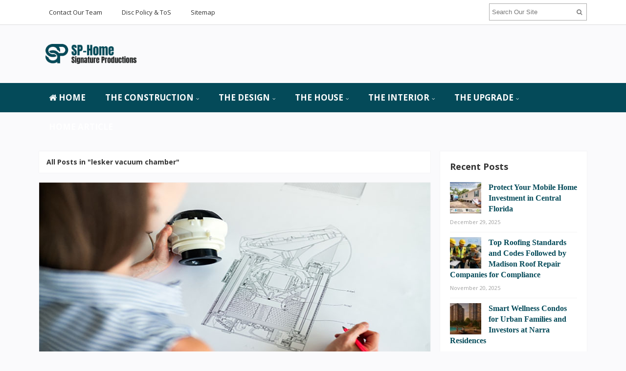

--- FILE ---
content_type: text/html; charset=UTF-8
request_url: https://www.signature-productions.com/tag/lesker-vacuum-chamber
body_size: 16029
content:
<!DOCTYPE html>
<html dir="ltr" lang="en-US" prefix="og: https://ogp.me/ns#">
<head>
<meta charset="UTF-8">
<meta name="viewport" content="width=device-width, initial-scale=1">
<link rel="profile" href="http://gmpg.org/xfn/11">
<link rel="pingback" href="https://www.signature-productions.com/xmlrpc.php">

<title>lesker vacuum chamber | Signature-Productions</title>

		<!-- All in One SEO 4.9.2 - aioseo.com -->
	<meta name="robots" content="max-image-preview:large" />
	<link rel="canonical" href="https://www.signature-productions.com/tag/lesker-vacuum-chamber" />
	<meta name="generator" content="All in One SEO (AIOSEO) 4.9.2" />
		<script type="application/ld+json" class="aioseo-schema">
			{"@context":"https:\/\/schema.org","@graph":[{"@type":"BreadcrumbList","@id":"https:\/\/www.signature-productions.com\/tag\/lesker-vacuum-chamber#breadcrumblist","itemListElement":[{"@type":"ListItem","@id":"https:\/\/www.signature-productions.com#listItem","position":1,"name":"Home","item":"https:\/\/www.signature-productions.com","nextItem":{"@type":"ListItem","@id":"https:\/\/www.signature-productions.com\/tag\/lesker-vacuum-chamber#listItem","name":"lesker vacuum chamber"}},{"@type":"ListItem","@id":"https:\/\/www.signature-productions.com\/tag\/lesker-vacuum-chamber#listItem","position":2,"name":"lesker vacuum chamber","previousItem":{"@type":"ListItem","@id":"https:\/\/www.signature-productions.com#listItem","name":"Home"}}]},{"@type":"CollectionPage","@id":"https:\/\/www.signature-productions.com\/tag\/lesker-vacuum-chamber#collectionpage","url":"https:\/\/www.signature-productions.com\/tag\/lesker-vacuum-chamber","name":"lesker vacuum chamber | Signature-Productions","inLanguage":"en-US","isPartOf":{"@id":"https:\/\/www.signature-productions.com\/#website"},"breadcrumb":{"@id":"https:\/\/www.signature-productions.com\/tag\/lesker-vacuum-chamber#breadcrumblist"}},{"@type":"Organization","@id":"https:\/\/www.signature-productions.com\/#organization","name":"Signature-Productions","description":"Home Improvement Loans","url":"https:\/\/www.signature-productions.com\/"},{"@type":"WebSite","@id":"https:\/\/www.signature-productions.com\/#website","url":"https:\/\/www.signature-productions.com\/","name":"Signature-Productions","description":"Home Improvement Loans","inLanguage":"en-US","publisher":{"@id":"https:\/\/www.signature-productions.com\/#organization"}}]}
		</script>
		<!-- All in One SEO -->

<link rel='dns-prefetch' href='//fonts.googleapis.com' />
<link rel="alternate" type="application/rss+xml" title="Signature-Productions &raquo; Feed" href="https://www.signature-productions.com/feed" />
<link rel="alternate" type="application/rss+xml" title="Signature-Productions &raquo; lesker vacuum chamber Tag Feed" href="https://www.signature-productions.com/tag/lesker-vacuum-chamber/feed" />
<style id='wp-img-auto-sizes-contain-inline-css' type='text/css'>
img:is([sizes=auto i],[sizes^="auto," i]){contain-intrinsic-size:3000px 1500px}
/*# sourceURL=wp-img-auto-sizes-contain-inline-css */
</style>

<style id='wp-emoji-styles-inline-css' type='text/css'>

	img.wp-smiley, img.emoji {
		display: inline !important;
		border: none !important;
		box-shadow: none !important;
		height: 1em !important;
		width: 1em !important;
		margin: 0 0.07em !important;
		vertical-align: -0.1em !important;
		background: none !important;
		padding: 0 !important;
	}
/*# sourceURL=wp-emoji-styles-inline-css */
</style>
<link rel='stylesheet' id='wp-block-library-css' href='https://www.signature-productions.com/wp-includes/css/dist/block-library/style.min.css?ver=6.9' type='text/css' media='all' />
<style id='wp-block-heading-inline-css' type='text/css'>
h1:where(.wp-block-heading).has-background,h2:where(.wp-block-heading).has-background,h3:where(.wp-block-heading).has-background,h4:where(.wp-block-heading).has-background,h5:where(.wp-block-heading).has-background,h6:where(.wp-block-heading).has-background{padding:1.25em 2.375em}h1.has-text-align-left[style*=writing-mode]:where([style*=vertical-lr]),h1.has-text-align-right[style*=writing-mode]:where([style*=vertical-rl]),h2.has-text-align-left[style*=writing-mode]:where([style*=vertical-lr]),h2.has-text-align-right[style*=writing-mode]:where([style*=vertical-rl]),h3.has-text-align-left[style*=writing-mode]:where([style*=vertical-lr]),h3.has-text-align-right[style*=writing-mode]:where([style*=vertical-rl]),h4.has-text-align-left[style*=writing-mode]:where([style*=vertical-lr]),h4.has-text-align-right[style*=writing-mode]:where([style*=vertical-rl]),h5.has-text-align-left[style*=writing-mode]:where([style*=vertical-lr]),h5.has-text-align-right[style*=writing-mode]:where([style*=vertical-rl]),h6.has-text-align-left[style*=writing-mode]:where([style*=vertical-lr]),h6.has-text-align-right[style*=writing-mode]:where([style*=vertical-rl]){rotate:180deg}
/*# sourceURL=https://www.signature-productions.com/wp-includes/blocks/heading/style.min.css */
</style>
<style id='wp-block-image-inline-css' type='text/css'>
.wp-block-image>a,.wp-block-image>figure>a{display:inline-block}.wp-block-image img{box-sizing:border-box;height:auto;max-width:100%;vertical-align:bottom}@media not (prefers-reduced-motion){.wp-block-image img.hide{visibility:hidden}.wp-block-image img.show{animation:show-content-image .4s}}.wp-block-image[style*=border-radius] img,.wp-block-image[style*=border-radius]>a{border-radius:inherit}.wp-block-image.has-custom-border img{box-sizing:border-box}.wp-block-image.aligncenter{text-align:center}.wp-block-image.alignfull>a,.wp-block-image.alignwide>a{width:100%}.wp-block-image.alignfull img,.wp-block-image.alignwide img{height:auto;width:100%}.wp-block-image .aligncenter,.wp-block-image .alignleft,.wp-block-image .alignright,.wp-block-image.aligncenter,.wp-block-image.alignleft,.wp-block-image.alignright{display:table}.wp-block-image .aligncenter>figcaption,.wp-block-image .alignleft>figcaption,.wp-block-image .alignright>figcaption,.wp-block-image.aligncenter>figcaption,.wp-block-image.alignleft>figcaption,.wp-block-image.alignright>figcaption{caption-side:bottom;display:table-caption}.wp-block-image .alignleft{float:left;margin:.5em 1em .5em 0}.wp-block-image .alignright{float:right;margin:.5em 0 .5em 1em}.wp-block-image .aligncenter{margin-left:auto;margin-right:auto}.wp-block-image :where(figcaption){margin-bottom:1em;margin-top:.5em}.wp-block-image.is-style-circle-mask img{border-radius:9999px}@supports ((-webkit-mask-image:none) or (mask-image:none)) or (-webkit-mask-image:none){.wp-block-image.is-style-circle-mask img{border-radius:0;-webkit-mask-image:url('data:image/svg+xml;utf8,<svg viewBox="0 0 100 100" xmlns="http://www.w3.org/2000/svg"><circle cx="50" cy="50" r="50"/></svg>');mask-image:url('data:image/svg+xml;utf8,<svg viewBox="0 0 100 100" xmlns="http://www.w3.org/2000/svg"><circle cx="50" cy="50" r="50"/></svg>');mask-mode:alpha;-webkit-mask-position:center;mask-position:center;-webkit-mask-repeat:no-repeat;mask-repeat:no-repeat;-webkit-mask-size:contain;mask-size:contain}}:root :where(.wp-block-image.is-style-rounded img,.wp-block-image .is-style-rounded img){border-radius:9999px}.wp-block-image figure{margin:0}.wp-lightbox-container{display:flex;flex-direction:column;position:relative}.wp-lightbox-container img{cursor:zoom-in}.wp-lightbox-container img:hover+button{opacity:1}.wp-lightbox-container button{align-items:center;backdrop-filter:blur(16px) saturate(180%);background-color:#5a5a5a40;border:none;border-radius:4px;cursor:zoom-in;display:flex;height:20px;justify-content:center;opacity:0;padding:0;position:absolute;right:16px;text-align:center;top:16px;width:20px;z-index:100}@media not (prefers-reduced-motion){.wp-lightbox-container button{transition:opacity .2s ease}}.wp-lightbox-container button:focus-visible{outline:3px auto #5a5a5a40;outline:3px auto -webkit-focus-ring-color;outline-offset:3px}.wp-lightbox-container button:hover{cursor:pointer;opacity:1}.wp-lightbox-container button:focus{opacity:1}.wp-lightbox-container button:focus,.wp-lightbox-container button:hover,.wp-lightbox-container button:not(:hover):not(:active):not(.has-background){background-color:#5a5a5a40;border:none}.wp-lightbox-overlay{box-sizing:border-box;cursor:zoom-out;height:100vh;left:0;overflow:hidden;position:fixed;top:0;visibility:hidden;width:100%;z-index:100000}.wp-lightbox-overlay .close-button{align-items:center;cursor:pointer;display:flex;justify-content:center;min-height:40px;min-width:40px;padding:0;position:absolute;right:calc(env(safe-area-inset-right) + 16px);top:calc(env(safe-area-inset-top) + 16px);z-index:5000000}.wp-lightbox-overlay .close-button:focus,.wp-lightbox-overlay .close-button:hover,.wp-lightbox-overlay .close-button:not(:hover):not(:active):not(.has-background){background:none;border:none}.wp-lightbox-overlay .lightbox-image-container{height:var(--wp--lightbox-container-height);left:50%;overflow:hidden;position:absolute;top:50%;transform:translate(-50%,-50%);transform-origin:top left;width:var(--wp--lightbox-container-width);z-index:9999999999}.wp-lightbox-overlay .wp-block-image{align-items:center;box-sizing:border-box;display:flex;height:100%;justify-content:center;margin:0;position:relative;transform-origin:0 0;width:100%;z-index:3000000}.wp-lightbox-overlay .wp-block-image img{height:var(--wp--lightbox-image-height);min-height:var(--wp--lightbox-image-height);min-width:var(--wp--lightbox-image-width);width:var(--wp--lightbox-image-width)}.wp-lightbox-overlay .wp-block-image figcaption{display:none}.wp-lightbox-overlay button{background:none;border:none}.wp-lightbox-overlay .scrim{background-color:#fff;height:100%;opacity:.9;position:absolute;width:100%;z-index:2000000}.wp-lightbox-overlay.active{visibility:visible}@media not (prefers-reduced-motion){.wp-lightbox-overlay.active{animation:turn-on-visibility .25s both}.wp-lightbox-overlay.active img{animation:turn-on-visibility .35s both}.wp-lightbox-overlay.show-closing-animation:not(.active){animation:turn-off-visibility .35s both}.wp-lightbox-overlay.show-closing-animation:not(.active) img{animation:turn-off-visibility .25s both}.wp-lightbox-overlay.zoom.active{animation:none;opacity:1;visibility:visible}.wp-lightbox-overlay.zoom.active .lightbox-image-container{animation:lightbox-zoom-in .4s}.wp-lightbox-overlay.zoom.active .lightbox-image-container img{animation:none}.wp-lightbox-overlay.zoom.active .scrim{animation:turn-on-visibility .4s forwards}.wp-lightbox-overlay.zoom.show-closing-animation:not(.active){animation:none}.wp-lightbox-overlay.zoom.show-closing-animation:not(.active) .lightbox-image-container{animation:lightbox-zoom-out .4s}.wp-lightbox-overlay.zoom.show-closing-animation:not(.active) .lightbox-image-container img{animation:none}.wp-lightbox-overlay.zoom.show-closing-animation:not(.active) .scrim{animation:turn-off-visibility .4s forwards}}@keyframes show-content-image{0%{visibility:hidden}99%{visibility:hidden}to{visibility:visible}}@keyframes turn-on-visibility{0%{opacity:0}to{opacity:1}}@keyframes turn-off-visibility{0%{opacity:1;visibility:visible}99%{opacity:0;visibility:visible}to{opacity:0;visibility:hidden}}@keyframes lightbox-zoom-in{0%{transform:translate(calc((-100vw + var(--wp--lightbox-scrollbar-width))/2 + var(--wp--lightbox-initial-left-position)),calc(-50vh + var(--wp--lightbox-initial-top-position))) scale(var(--wp--lightbox-scale))}to{transform:translate(-50%,-50%) scale(1)}}@keyframes lightbox-zoom-out{0%{transform:translate(-50%,-50%) scale(1);visibility:visible}99%{visibility:visible}to{transform:translate(calc((-100vw + var(--wp--lightbox-scrollbar-width))/2 + var(--wp--lightbox-initial-left-position)),calc(-50vh + var(--wp--lightbox-initial-top-position))) scale(var(--wp--lightbox-scale));visibility:hidden}}
/*# sourceURL=https://www.signature-productions.com/wp-includes/blocks/image/style.min.css */
</style>
<style id='wp-block-paragraph-inline-css' type='text/css'>
.is-small-text{font-size:.875em}.is-regular-text{font-size:1em}.is-large-text{font-size:2.25em}.is-larger-text{font-size:3em}.has-drop-cap:not(:focus):first-letter{float:left;font-size:8.4em;font-style:normal;font-weight:100;line-height:.68;margin:.05em .1em 0 0;text-transform:uppercase}body.rtl .has-drop-cap:not(:focus):first-letter{float:none;margin-left:.1em}p.has-drop-cap.has-background{overflow:hidden}:root :where(p.has-background){padding:1.25em 2.375em}:where(p.has-text-color:not(.has-link-color)) a{color:inherit}p.has-text-align-left[style*="writing-mode:vertical-lr"],p.has-text-align-right[style*="writing-mode:vertical-rl"]{rotate:180deg}
/*# sourceURL=https://www.signature-productions.com/wp-includes/blocks/paragraph/style.min.css */
</style>
<style id='global-styles-inline-css' type='text/css'>
:root{--wp--preset--aspect-ratio--square: 1;--wp--preset--aspect-ratio--4-3: 4/3;--wp--preset--aspect-ratio--3-4: 3/4;--wp--preset--aspect-ratio--3-2: 3/2;--wp--preset--aspect-ratio--2-3: 2/3;--wp--preset--aspect-ratio--16-9: 16/9;--wp--preset--aspect-ratio--9-16: 9/16;--wp--preset--color--black: #000000;--wp--preset--color--cyan-bluish-gray: #abb8c3;--wp--preset--color--white: #ffffff;--wp--preset--color--pale-pink: #f78da7;--wp--preset--color--vivid-red: #cf2e2e;--wp--preset--color--luminous-vivid-orange: #ff6900;--wp--preset--color--luminous-vivid-amber: #fcb900;--wp--preset--color--light-green-cyan: #7bdcb5;--wp--preset--color--vivid-green-cyan: #00d084;--wp--preset--color--pale-cyan-blue: #8ed1fc;--wp--preset--color--vivid-cyan-blue: #0693e3;--wp--preset--color--vivid-purple: #9b51e0;--wp--preset--gradient--vivid-cyan-blue-to-vivid-purple: linear-gradient(135deg,rgb(6,147,227) 0%,rgb(155,81,224) 100%);--wp--preset--gradient--light-green-cyan-to-vivid-green-cyan: linear-gradient(135deg,rgb(122,220,180) 0%,rgb(0,208,130) 100%);--wp--preset--gradient--luminous-vivid-amber-to-luminous-vivid-orange: linear-gradient(135deg,rgb(252,185,0) 0%,rgb(255,105,0) 100%);--wp--preset--gradient--luminous-vivid-orange-to-vivid-red: linear-gradient(135deg,rgb(255,105,0) 0%,rgb(207,46,46) 100%);--wp--preset--gradient--very-light-gray-to-cyan-bluish-gray: linear-gradient(135deg,rgb(238,238,238) 0%,rgb(169,184,195) 100%);--wp--preset--gradient--cool-to-warm-spectrum: linear-gradient(135deg,rgb(74,234,220) 0%,rgb(151,120,209) 20%,rgb(207,42,186) 40%,rgb(238,44,130) 60%,rgb(251,105,98) 80%,rgb(254,248,76) 100%);--wp--preset--gradient--blush-light-purple: linear-gradient(135deg,rgb(255,206,236) 0%,rgb(152,150,240) 100%);--wp--preset--gradient--blush-bordeaux: linear-gradient(135deg,rgb(254,205,165) 0%,rgb(254,45,45) 50%,rgb(107,0,62) 100%);--wp--preset--gradient--luminous-dusk: linear-gradient(135deg,rgb(255,203,112) 0%,rgb(199,81,192) 50%,rgb(65,88,208) 100%);--wp--preset--gradient--pale-ocean: linear-gradient(135deg,rgb(255,245,203) 0%,rgb(182,227,212) 50%,rgb(51,167,181) 100%);--wp--preset--gradient--electric-grass: linear-gradient(135deg,rgb(202,248,128) 0%,rgb(113,206,126) 100%);--wp--preset--gradient--midnight: linear-gradient(135deg,rgb(2,3,129) 0%,rgb(40,116,252) 100%);--wp--preset--font-size--small: 13px;--wp--preset--font-size--medium: 20px;--wp--preset--font-size--large: 36px;--wp--preset--font-size--x-large: 42px;--wp--preset--spacing--20: 0.44rem;--wp--preset--spacing--30: 0.67rem;--wp--preset--spacing--40: 1rem;--wp--preset--spacing--50: 1.5rem;--wp--preset--spacing--60: 2.25rem;--wp--preset--spacing--70: 3.38rem;--wp--preset--spacing--80: 5.06rem;--wp--preset--shadow--natural: 6px 6px 9px rgba(0, 0, 0, 0.2);--wp--preset--shadow--deep: 12px 12px 50px rgba(0, 0, 0, 0.4);--wp--preset--shadow--sharp: 6px 6px 0px rgba(0, 0, 0, 0.2);--wp--preset--shadow--outlined: 6px 6px 0px -3px rgb(255, 255, 255), 6px 6px rgb(0, 0, 0);--wp--preset--shadow--crisp: 6px 6px 0px rgb(0, 0, 0);}:where(.is-layout-flex){gap: 0.5em;}:where(.is-layout-grid){gap: 0.5em;}body .is-layout-flex{display: flex;}.is-layout-flex{flex-wrap: wrap;align-items: center;}.is-layout-flex > :is(*, div){margin: 0;}body .is-layout-grid{display: grid;}.is-layout-grid > :is(*, div){margin: 0;}:where(.wp-block-columns.is-layout-flex){gap: 2em;}:where(.wp-block-columns.is-layout-grid){gap: 2em;}:where(.wp-block-post-template.is-layout-flex){gap: 1.25em;}:where(.wp-block-post-template.is-layout-grid){gap: 1.25em;}.has-black-color{color: var(--wp--preset--color--black) !important;}.has-cyan-bluish-gray-color{color: var(--wp--preset--color--cyan-bluish-gray) !important;}.has-white-color{color: var(--wp--preset--color--white) !important;}.has-pale-pink-color{color: var(--wp--preset--color--pale-pink) !important;}.has-vivid-red-color{color: var(--wp--preset--color--vivid-red) !important;}.has-luminous-vivid-orange-color{color: var(--wp--preset--color--luminous-vivid-orange) !important;}.has-luminous-vivid-amber-color{color: var(--wp--preset--color--luminous-vivid-amber) !important;}.has-light-green-cyan-color{color: var(--wp--preset--color--light-green-cyan) !important;}.has-vivid-green-cyan-color{color: var(--wp--preset--color--vivid-green-cyan) !important;}.has-pale-cyan-blue-color{color: var(--wp--preset--color--pale-cyan-blue) !important;}.has-vivid-cyan-blue-color{color: var(--wp--preset--color--vivid-cyan-blue) !important;}.has-vivid-purple-color{color: var(--wp--preset--color--vivid-purple) !important;}.has-black-background-color{background-color: var(--wp--preset--color--black) !important;}.has-cyan-bluish-gray-background-color{background-color: var(--wp--preset--color--cyan-bluish-gray) !important;}.has-white-background-color{background-color: var(--wp--preset--color--white) !important;}.has-pale-pink-background-color{background-color: var(--wp--preset--color--pale-pink) !important;}.has-vivid-red-background-color{background-color: var(--wp--preset--color--vivid-red) !important;}.has-luminous-vivid-orange-background-color{background-color: var(--wp--preset--color--luminous-vivid-orange) !important;}.has-luminous-vivid-amber-background-color{background-color: var(--wp--preset--color--luminous-vivid-amber) !important;}.has-light-green-cyan-background-color{background-color: var(--wp--preset--color--light-green-cyan) !important;}.has-vivid-green-cyan-background-color{background-color: var(--wp--preset--color--vivid-green-cyan) !important;}.has-pale-cyan-blue-background-color{background-color: var(--wp--preset--color--pale-cyan-blue) !important;}.has-vivid-cyan-blue-background-color{background-color: var(--wp--preset--color--vivid-cyan-blue) !important;}.has-vivid-purple-background-color{background-color: var(--wp--preset--color--vivid-purple) !important;}.has-black-border-color{border-color: var(--wp--preset--color--black) !important;}.has-cyan-bluish-gray-border-color{border-color: var(--wp--preset--color--cyan-bluish-gray) !important;}.has-white-border-color{border-color: var(--wp--preset--color--white) !important;}.has-pale-pink-border-color{border-color: var(--wp--preset--color--pale-pink) !important;}.has-vivid-red-border-color{border-color: var(--wp--preset--color--vivid-red) !important;}.has-luminous-vivid-orange-border-color{border-color: var(--wp--preset--color--luminous-vivid-orange) !important;}.has-luminous-vivid-amber-border-color{border-color: var(--wp--preset--color--luminous-vivid-amber) !important;}.has-light-green-cyan-border-color{border-color: var(--wp--preset--color--light-green-cyan) !important;}.has-vivid-green-cyan-border-color{border-color: var(--wp--preset--color--vivid-green-cyan) !important;}.has-pale-cyan-blue-border-color{border-color: var(--wp--preset--color--pale-cyan-blue) !important;}.has-vivid-cyan-blue-border-color{border-color: var(--wp--preset--color--vivid-cyan-blue) !important;}.has-vivid-purple-border-color{border-color: var(--wp--preset--color--vivid-purple) !important;}.has-vivid-cyan-blue-to-vivid-purple-gradient-background{background: var(--wp--preset--gradient--vivid-cyan-blue-to-vivid-purple) !important;}.has-light-green-cyan-to-vivid-green-cyan-gradient-background{background: var(--wp--preset--gradient--light-green-cyan-to-vivid-green-cyan) !important;}.has-luminous-vivid-amber-to-luminous-vivid-orange-gradient-background{background: var(--wp--preset--gradient--luminous-vivid-amber-to-luminous-vivid-orange) !important;}.has-luminous-vivid-orange-to-vivid-red-gradient-background{background: var(--wp--preset--gradient--luminous-vivid-orange-to-vivid-red) !important;}.has-very-light-gray-to-cyan-bluish-gray-gradient-background{background: var(--wp--preset--gradient--very-light-gray-to-cyan-bluish-gray) !important;}.has-cool-to-warm-spectrum-gradient-background{background: var(--wp--preset--gradient--cool-to-warm-spectrum) !important;}.has-blush-light-purple-gradient-background{background: var(--wp--preset--gradient--blush-light-purple) !important;}.has-blush-bordeaux-gradient-background{background: var(--wp--preset--gradient--blush-bordeaux) !important;}.has-luminous-dusk-gradient-background{background: var(--wp--preset--gradient--luminous-dusk) !important;}.has-pale-ocean-gradient-background{background: var(--wp--preset--gradient--pale-ocean) !important;}.has-electric-grass-gradient-background{background: var(--wp--preset--gradient--electric-grass) !important;}.has-midnight-gradient-background{background: var(--wp--preset--gradient--midnight) !important;}.has-small-font-size{font-size: var(--wp--preset--font-size--small) !important;}.has-medium-font-size{font-size: var(--wp--preset--font-size--medium) !important;}.has-large-font-size{font-size: var(--wp--preset--font-size--large) !important;}.has-x-large-font-size{font-size: var(--wp--preset--font-size--x-large) !important;}
/*# sourceURL=global-styles-inline-css */
</style>

<style id='classic-theme-styles-inline-css' type='text/css'>
/*! This file is auto-generated */
.wp-block-button__link{color:#fff;background-color:#32373c;border-radius:9999px;box-shadow:none;text-decoration:none;padding:calc(.667em + 2px) calc(1.333em + 2px);font-size:1.125em}.wp-block-file__button{background:#32373c;color:#fff;text-decoration:none}
/*# sourceURL=/wp-includes/css/classic-themes.min.css */
</style>
<link rel='stylesheet' id='contact-form-7-css' href='https://www.signature-productions.com/wp-content/plugins/contact-form-7/includes/css/styles.css?ver=6.1.4' type='text/css' media='all' />
<link rel='stylesheet' id='junkie-shortcodes-css' href='https://www.signature-productions.com/wp-content/plugins/theme-junkie-shortcodes/assets/css/junkie-shortcodes.css?ver=6.9' type='text/css' media='all' />
<link rel='stylesheet' id='ez-toc-css' href='https://www.signature-productions.com/wp-content/plugins/easy-table-of-contents/assets/css/screen.min.css?ver=2.0.79.2' type='text/css' media='all' />
<style id='ez-toc-inline-css' type='text/css'>
div#ez-toc-container .ez-toc-title {font-size: 120%;}div#ez-toc-container .ez-toc-title {font-weight: 500;}div#ez-toc-container ul li , div#ez-toc-container ul li a {font-size: 95%;}div#ez-toc-container ul li , div#ez-toc-container ul li a {font-weight: 500;}div#ez-toc-container nav ul ul li {font-size: 90%;}.ez-toc-box-title {font-weight: bold; margin-bottom: 10px; text-align: center; text-transform: uppercase; letter-spacing: 1px; color: #666; padding-bottom: 5px;position:absolute;top:-4%;left:5%;background-color: inherit;transition: top 0.3s ease;}.ez-toc-box-title.toc-closed {top:-25%;}
/*# sourceURL=ez-toc-inline-css */
</style>
<link rel='stylesheet' id='sitebox-plugins-style-css' href='https://www.signature-productions.com/wp-content/themes/sitebox/assets/css/plugins.min.css?ver=6.9' type='text/css' media='all' />
<link rel='stylesheet' id='sitebox-style-css' href='https://www.signature-productions.com/wp-content/themes/sitebox/style.min.css?ver=6.9' type='text/css' media='all' />
<link rel='stylesheet' id='sitebox-custom-fonts-css' href='//fonts.googleapis.com/css?family=Open+Sans%3Aregular%2Citalic%2C700%2C300%26subset%3Dlatin%2C' type='text/css' media='all' />
<link rel='stylesheet' id='utw-ui-css' href='https://www.signature-productions.com/wp-content/plugins/ultimate-tabbed-widgets/theme/jquery-ui.css?ver=1.0' type='text/css' media='all' />
<script type="text/javascript" src="https://www.signature-productions.com/wp-includes/js/jquery/jquery.min.js?ver=3.7.1" id="jquery-core-js"></script>
<script type="text/javascript" src="https://www.signature-productions.com/wp-includes/js/jquery/jquery-migrate.min.js?ver=3.4.1" id="jquery-migrate-js"></script>
<link rel="https://api.w.org/" href="https://www.signature-productions.com/wp-json/" /><link rel="alternate" title="JSON" type="application/json" href="https://www.signature-productions.com/wp-json/wp/v2/tags/499" /><link rel="EditURI" type="application/rsd+xml" title="RSD" href="https://www.signature-productions.com/xmlrpc.php?rsd" />
<meta name="generator" content="WordPress 6.9" />
<link rel="icon" href="https://www.signature-productions.com/wp-content/uploads/2016/12/cropped-garden-villa-icon-75034-32x32.png" sizes="32x32" />
<link rel="icon" href="https://www.signature-productions.com/wp-content/uploads/2016/12/cropped-garden-villa-icon-75034-192x192.png" sizes="192x192" />
<link rel="apple-touch-icon" href="https://www.signature-productions.com/wp-content/uploads/2016/12/cropped-garden-villa-icon-75034-180x180.png" />
<meta name="msapplication-TileImage" content="https://www.signature-productions.com/wp-content/uploads/2016/12/cropped-garden-villa-icon-75034-270x270.png" />
		<style type="text/css" id="wp-custom-css">
			
p{
text-align: justify;
font-family: 'Sarabun';
font-size: 18px;
color: #000000;
line-height: 1.7em;
}
.widget a:link{
font-weight: bold;
	font-size: 1.198em;
	font-family: 'archivo narrow';
}
.widget .widget-title { 
	font-size: 1.4em;
}
.entry-title{
font-family: 'Sarabun';
}
.entry-content ol li{
text-align: justify;
}

.sidebar .widget a:link{
	color: #044a59;
}
.blocks .entry-summary {
	font-size: 16px;
	text-align: justify;
}

#secondary-bar {
background-color: #044a59;
}
#secondary-nav ul li a {
font-size: 17px;
}
.breaking-bar{
background-color: #644440;
}
.breaking-bar .newsticker li a {
	color: #ffffff;
}
.breaking-bar .newsticker .entry-date{
	color: #ffffff;
}		</style>
		</head>

<body class="wordpress ltr parent-theme y2026 m01 d15 h07 thursday logged-out custom-background archive taxonomy taxonomy-post_tag taxonomy-post_tag-lesker-vacuum-chamber multi-author layout-content-s2 layout-2c-l" dir="ltr" itemscope="itemscope" itemtype="http://schema.org/Blog">

<div id="page" class="hfeed site clearfix">

	<!-- Masthead / Start -->
<header id="masthead" class="site-header header2 clearfix" itemscope="itemscope" itemtype="http://schema.org/WPHeader">

	<!-- Primary Bar / Start -->
	<div id="primary-bar" class="clearfix">

		<div class="container inner">

			
<nav id="primary-nav" class="top-navigation" itemscope="itemscope" itemtype="http://schema.org/SiteNavigationElement">

	<ul id="primary-menu" class="sf-menu"><li  id="menu-item-49" class="menu-item menu-item-type-post_type menu-item-object-page menu-item-49"><a href="https://www.signature-productions.com/contact-our-team">Contact Our Team</a></li>
<li  id="menu-item-46" class="menu-item menu-item-type-post_type menu-item-object-page menu-item-46"><a href="https://www.signature-productions.com/disc-policy-tos">Disc Policy &#038; ToS</a></li>
<li  id="menu-item-47" class="menu-item menu-item-type-post_type menu-item-object-page menu-item-47"><a href="https://www.signature-productions.com/sitemap">Sitemap</a></li>
</ul>
</nav><!-- #site-navigation -->
			<div class="header-search">
	<form method="get" id="searchform" action="https://www.signature-productions.com/">
		<button type="submit" id="search-submit" class="fa fa-search"></button>
		<input type="search" name="s" id="s" placeholder="Search Our Site" autocomplete="off" value="">
	</form>
</div><!-- .header-search -->

		</div><!-- .container -->

	</div>
	<!-- Primary Bar / End -->

	<div id="logo-banner" class="container clearfix">

		<div id="logo" itemscope itemtype="http://schema.org/Brand">
<span class="helper"></span><a href="https://www.signature-productions.com" itemprop="url" rel="home">
<img itemprop="logo" src="https://www.signature-productions.com/wp-content/uploads/2022/01/signature-productions-logo.png" alt="Signature-Productions" />
</a>
</div>

		
	</div><!-- #logo-banner -->

	<div id="secondary-bar" class="clearfix">

		<div class="container">

			
<nav id="secondary-nav" class="main-navigation" itemscope="itemscope" itemtype="http://schema.org/SiteNavigationElement">

	<ul id="secondary-menu" class="sf-menu"><li  id="menu-item-1163" class="menu-item menu-item-type-custom menu-item-object-custom menu-item-home menu-item-1163 home_item"><a href="https://www.signature-productions.com/"><i class="fa fa-home"></i> HOME</a></li>
<li  id="menu-item-51" class="menu-item menu-item-type-taxonomy menu-item-object-category menu-item-has-children menu-item-51"><a href="https://www.signature-productions.com/category/the-construction">The Construction</a>
<ul class="sub-menu">
	<li  id="menu-item-52" class="menu-item menu-item-type-taxonomy menu-item-object-category menu-item-52"><a href="https://www.signature-productions.com/category/the-construction/bathroom-remodel-cost">Bathroom Remodel Cost</a></li>
	<li  id="menu-item-53" class="menu-item menu-item-type-taxonomy menu-item-object-category menu-item-53"><a href="https://www.signature-productions.com/category/the-construction/drywall-repair">Drywall Repair</a></li>
	<li  id="menu-item-54" class="menu-item menu-item-type-taxonomy menu-item-object-category menu-item-54"><a href="https://www.signature-productions.com/category/the-construction/home-repair">Home Repair</a></li>
	<li  id="menu-item-55" class="menu-item menu-item-type-taxonomy menu-item-object-category menu-item-55"><a href="https://www.signature-productions.com/category/the-construction/renovation">Renovation</a></li>

</ul>
</li>
<li  id="menu-item-56" class="menu-item menu-item-type-taxonomy menu-item-object-category menu-item-has-children menu-item-56"><a href="https://www.signature-productions.com/category/the-design">The Design</a>
<ul class="sub-menu">
	<li  id="menu-item-57" class="menu-item menu-item-type-taxonomy menu-item-object-category menu-item-57"><a href="https://www.signature-productions.com/category/the-design/bathroom-remodel-ideas">Bathroom Remodel Ideas</a></li>
	<li  id="menu-item-58" class="menu-item menu-item-type-taxonomy menu-item-object-category menu-item-58"><a href="https://www.signature-productions.com/category/the-design/kitchen-design-ideas">Kitchen Design Ideas</a></li>
	<li  id="menu-item-59" class="menu-item menu-item-type-taxonomy menu-item-object-category menu-item-59"><a href="https://www.signature-productions.com/category/the-design/kitchen-ideas">Kitchen Ideas</a></li>
	<li  id="menu-item-60" class="menu-item menu-item-type-taxonomy menu-item-object-category menu-item-60"><a href="https://www.signature-productions.com/category/the-design/kitchen-remodel-ideas">Kitchen Remodel Ideas</a></li>

</ul>
</li>
<li  id="menu-item-61" class="menu-item menu-item-type-taxonomy menu-item-object-category menu-item-has-children menu-item-61"><a href="https://www.signature-productions.com/category/the-house">The House</a>
<ul class="sub-menu">
	<li  id="menu-item-62" class="menu-item menu-item-type-taxonomy menu-item-object-category menu-item-62"><a href="https://www.signature-productions.com/category/the-house/contractions">Contractions</a></li>
	<li  id="menu-item-63" class="menu-item menu-item-type-taxonomy menu-item-object-category menu-item-63"><a href="https://www.signature-productions.com/category/the-house/finished-basement">Finished Basement</a></li>
	<li  id="menu-item-64" class="menu-item menu-item-type-taxonomy menu-item-object-category menu-item-64"><a href="https://www.signature-productions.com/category/the-house/home">Home</a></li>
	<li  id="menu-item-65" class="menu-item menu-item-type-taxonomy menu-item-object-category menu-item-65"><a href="https://www.signature-productions.com/category/the-house/improvements">Improvements</a></li>

</ul>
</li>
<li  id="menu-item-66" class="menu-item menu-item-type-taxonomy menu-item-object-category menu-item-has-children menu-item-66"><a href="https://www.signature-productions.com/category/the-interior">The Interior</a>
<ul class="sub-menu">
	<li  id="menu-item-67" class="menu-item menu-item-type-taxonomy menu-item-object-category menu-item-67"><a href="https://www.signature-productions.com/category/the-interior/home-improvement">Home Improvement</a></li>
	<li  id="menu-item-68" class="menu-item menu-item-type-taxonomy menu-item-object-category menu-item-68"><a href="https://www.signature-productions.com/category/the-interior/home-improvement-loans">Home Improvement Loans</a></li>
	<li  id="menu-item-69" class="menu-item menu-item-type-taxonomy menu-item-object-category menu-item-69"><a href="https://www.signature-productions.com/category/the-interior/home-improvement-stores">Home Improvement Stores</a></li>
	<li  id="menu-item-70" class="menu-item menu-item-type-taxonomy menu-item-object-category menu-item-70"><a href="https://www.signature-productions.com/category/the-interior/kitchen-remodel-cost">Kitchen Remodel Cost</a></li>

</ul>
</li>
<li  id="menu-item-71" class="menu-item menu-item-type-taxonomy menu-item-object-category menu-item-has-children menu-item-71"><a href="https://www.signature-productions.com/category/the-upgrade">The Upgrade</a>
<ul class="sub-menu">
	<li  id="menu-item-72" class="menu-item menu-item-type-taxonomy menu-item-object-category menu-item-72"><a href="https://www.signature-productions.com/category/the-upgrade/bathroom-remodel">Bathroom Remodel</a></li>
	<li  id="menu-item-73" class="menu-item menu-item-type-taxonomy menu-item-object-category menu-item-73"><a href="https://www.signature-productions.com/category/the-upgrade/home-remodeling">Home Remodeling</a></li>
	<li  id="menu-item-74" class="menu-item menu-item-type-taxonomy menu-item-object-category menu-item-74"><a href="https://www.signature-productions.com/category/the-upgrade/kitchen-remodel">Kitchen Remodel</a></li>
	<li  id="menu-item-75" class="menu-item menu-item-type-taxonomy menu-item-object-category menu-item-75"><a href="https://www.signature-productions.com/category/the-upgrade/remodeling">Remodeling</a></li>

</ul>
</li>
<li  id="menu-item-50" class="menu-item menu-item-type-taxonomy menu-item-object-category menu-item-50"><a href="https://www.signature-productions.com/category/general-article">Home Article</a></li>
</ul>
</nav><!-- #site-navigation -->
		</div><!-- .container -->

	</div>

</header>
<!-- Masthead / End -->

		<main id="main" class="site-main container clearfix">

	<div id="primary" class="content-area">

		
			<div class="content-loop blocks clearfix">

				<header class="breadcrumbs">
					<h3>All Posts in &quot;lesker vacuum chamber&quot;</h3>
				</header>

				<section class="blog-layout clearfix blog-layout1">

										
						<article id="post-1197" class="entry author-h4b1bluthf189 post-1197 post type-post status-publish format-standard has-post-thumbnail hentry category-products-online tag-industrial-vacuum-chamber tag-large-vacuum-chamber tag-lesker-vacuum-chamber" itemscope="itemscope" itemtype="http://schema.org/BlogPosting" itemprop="blogPost">

					<div class="entry-image" itemprop="image" itemscope itemtype="https://schema.org/ImageObject">
						<a href="https://www.signature-productions.com/finding-the-right-custom-vacuum-chamber-manufacturers.html">									<img width="800" height="425" src="https://www.signature-productions.com/wp-content/uploads/2022/07/signature-productions-05072022.jpg" class="attachment-post-thumbnail size-post-thumbnail wp-post-image" alt="Finding the Right Custom Vacuum Chamber Manufacturers" decoding="async" fetchpriority="high" />					<meta itemprop="url" content="https://www.signature-productions.com/wp-content/uploads/2022/07/signature-productions-05072022.jpg">
							</a>			<meta itemprop="width" content="800">
			<meta itemprop="height" content="480">
				<div class="entry-share">
		<a href="https://www.facebook.com/sharer/sharer.php?u=https%3A%2F%2Fwww.signature-productions.com%2Ffinding-the-right-custom-vacuum-chamber-manufacturers.html" target="_blank"><i class="fa fa-facebook"></i></a>
		<a href="https://twitter.com/intent/tweet?text=Finding+the+Right+Custom+Vacuum+Chamber+Manufacturers&amp;url=https%3A%2F%2Fwww.signature-productions.com%2Ffinding-the-right-custom-vacuum-chamber-manufacturers.html" target="_blank"><i class="fa fa-twitter"></i></a>
		<a href="https://plus.google.com/share?url=https%3A%2F%2Fwww.signature-productions.com%2Ffinding-the-right-custom-vacuum-chamber-manufacturers.html" target="_blank"><i class="fa fa-google-plus"></i></a>
	</div>
			</div><!-- .entry-image -->
		
	<h2 class="entry-title" itemprop="headline"><a href="https://www.signature-productions.com/finding-the-right-custom-vacuum-chamber-manufacturers.html" rel="bookmark" itemprop="url">Finding the Right Custom Vacuum Chamber Manufacturers</a></h2>	<meta itemscope itemprop="mainEntityOfPage" itemType="https://schema.org/WebPage" itemid="https://www.signature-productions.com/finding-the-right-custom-vacuum-chamber-manufacturers.html" content="Finding the Right Custom Vacuum Chamber Manufacturers" />

	<div class="entry-summary" itemprop="description">
		<p>If you work in a laboratory setting, chances are fairly high that you’re familiar with the importance of a good vacuum chamber. These handy additions to research efforts are useful in a wide array of fields. They find use in both scientific research and industrial development, and the needs of no two laboratories are the same. Vacuum chambers literally create enclosed spaces free of matter; anything that plays so thoroughly with the fundamental forces of physics is going to require a lot of complex, powerful parts, and all of those parts need to be of the highest possible quality for the unit to function. You need the best of the best, and finding the one that’s right for you can be a hassle if you don’t know exactly what you’re looking for.</p>



<p>Fortunately, we’re here to help. We’ve done plenty of research into what makes for a good vacuum chamber, and we’ve come up with some guidelines for how to select the appropriate manufacturer for your needs. There are a few factors that go into determining what unit you’re going to need, and those factors are just as complex as the machines themselves.</p>



<h3 class="wp-block-heading">What Do You Use It For?</h3>



<p>There are two main reasons to invest in one of these beauties: you’re researching something for science or you’re developing something for industry. You’re generally not going to casually need an advanced vacuum chamber for your home basement. The science behind them is fascinating, and can be read about at <strong><a href="https://en.wikipedia.org/wiki/Vacuum_chamber">https://en.wikipedia.org/wiki/Vacuum_chamber</a></strong>&hellip; <a href="https://www.signature-productions.com/finding-the-right-custom-vacuum-chamber-manufacturers.html" class="read-more">READ MORE >>> </a></p>	</div>

			<div class="entry-meta">
			<span class="avatar">
				<a href="https://www.signature-productions.com/author/h4b1bluthf189" class="tooltip" title="View all posts by Summer Kirby">
					<img src="https://www.signature-productions.com/wp-content/uploads/2020/09/user-signature-64x64.jpg" width="24" height="24" srcset="https://www.signature-productions.com/wp-content/uploads/2020/09/user-signature-64x64.jpg 2x" alt="Summer Kirby" class="avatar avatar-24 wp-user-avatar wp-user-avatar-24 alignnone photo" />				</a>
			</span>

			<span class="byline">by <span class="author vcard" itemprop="author" itemscope="itemscope" itemtype="http://schema.org/Person"><a class="url fn n" href="https://www.signature-productions.com/author/h4b1bluthf189" itemprop="url"><span itemprop="name">Summer Kirby</span></a></span> &#8212; <a class="entry-date" href="https://www.signature-productions.com/finding-the-right-custom-vacuum-chamber-manufacturers.html">July 1, 2022</a><meta class="entry-published updated" content="2022-07-01T13:36:00+07:00" itemprop="datePublished" title="Friday, July 1, 2022, 1:36 pm"/><meta itemprop="dateModified" content="2022-07-05T13:44:45+07:00"/> in <span class="entry-category" itemprop="articleSection"><a href="https://www.signature-productions.com/category/the-design/products-online">Products Online</a></span><!-- .entry-category --></span>
					</div>
			<div itemprop="publisher" itemscope itemtype="https://schema.org/Organization">
		<div itemprop="logo" itemscope itemtype="https://schema.org/ImageObject">
						<meta itemprop="url" content="https://www.signature-productions.com/wp-content/uploads/2022/01/signature-productions-logo.png">
			<meta itemprop="width" content="300">
			<meta itemprop="height" content="80">
		</div>
		<meta itemprop="name" content="Signature-Productions">
	</div>
		
</article><!-- #post-## -->

					
				</section>

				
	

			</div><!-- .content-loop -->

		
	</div><!-- #primary -->

	
	
<div id="secondary" class="widget-area widget-primary sidebar column" aria-label="Primary Sidebar" role="complementary" itemscope="itemscope" itemtype="http://schema.org/WPSideBar">
	<aside id="sitebox-recent-2" class="widget widget-sitebox-recent widget_posts_thumbnail"><h3 class="widget-title">Recent Posts</h3><ul><li><a href="https://www.signature-productions.com/protect-your-mobile-home-investment-in-central-florida.html" rel="bookmark"><img width="64" height="64" src="https://www.signature-productions.com/wp-content/uploads/2025/12/signature-productions-29122025-64x64.webp" class="entry-thumbnail wp-post-image" alt="Protect Your Mobile Home Investment in Central Florida" decoding="async" loading="lazy" srcset="https://www.signature-productions.com/wp-content/uploads/2025/12/signature-productions-29122025-64x64.webp 64w, https://www.signature-productions.com/wp-content/uploads/2025/12/signature-productions-29122025-96x96.webp 96w" sizes="auto, (max-width: 64px) 100vw, 64px" /></a><a href="https://www.signature-productions.com/protect-your-mobile-home-investment-in-central-florida.html" rel="bookmark">Protect Your Mobile Home Investment in Central Florida</a><time class="entry-date" datetime="2025-12-29T16:01:32+07:00">December 29, 2025</time></li><li><a href="https://www.signature-productions.com/top-roofing-standards-and-codes-followed-by-madison-roof-repair-companies-for-compliance.html" rel="bookmark"><img width="64" height="64" src="https://www.signature-productions.com/wp-content/uploads/2025/11/signature-productions-20112025-64x64.webp" class="entry-thumbnail wp-post-image" alt="Top Roofing Standards and Codes Followed by Madison Roof Repair Companies for Compliance" decoding="async" loading="lazy" srcset="https://www.signature-productions.com/wp-content/uploads/2025/11/signature-productions-20112025-64x64.webp 64w, https://www.signature-productions.com/wp-content/uploads/2025/11/signature-productions-20112025-96x96.webp 96w" sizes="auto, (max-width: 64px) 100vw, 64px" /></a><a href="https://www.signature-productions.com/top-roofing-standards-and-codes-followed-by-madison-roof-repair-companies-for-compliance.html" rel="bookmark">Top Roofing Standards and Codes Followed by Madison Roof Repair Companies for Compliance</a><time class="entry-date" datetime="2025-11-20T09:43:59+07:00">November 20, 2025</time></li><li><a href="https://www.signature-productions.com/smart-wellness-condos-for-urban-families-and-investors-at-narra-residences.html" rel="bookmark"><img width="64" height="64" src="https://www.signature-productions.com/wp-content/uploads/2025/10/signature-productions-30102025-64x64.webp" class="entry-thumbnail wp-post-image" alt="Smart Wellness Condos for Urban Families and Investors at Narra Residences" decoding="async" loading="lazy" srcset="https://www.signature-productions.com/wp-content/uploads/2025/10/signature-productions-30102025-64x64.webp 64w, https://www.signature-productions.com/wp-content/uploads/2025/10/signature-productions-30102025-96x96.webp 96w" sizes="auto, (max-width: 64px) 100vw, 64px" /></a><a href="https://www.signature-productions.com/smart-wellness-condos-for-urban-families-and-investors-at-narra-residences.html" rel="bookmark">Smart Wellness Condos for Urban Families and Investors at Narra Residences</a><time class="entry-date" datetime="2025-10-30T20:08:54+07:00">October 30, 2025</time></li><li><a href="https://www.signature-productions.com/green-living-sustainability-and-eco-friendly-initiatives-at-pinery-residences.html" rel="bookmark"><img width="64" height="64" src="https://www.signature-productions.com/wp-content/uploads/2025/10/signature-productions-29102025-64x64.webp" class="entry-thumbnail wp-post-image" alt="Green Living: Sustainability and Eco-Friendly Initiatives at Pinery Residences" decoding="async" loading="lazy" srcset="https://www.signature-productions.com/wp-content/uploads/2025/10/signature-productions-29102025-64x64.webp 64w, https://www.signature-productions.com/wp-content/uploads/2025/10/signature-productions-29102025-96x96.webp 96w" sizes="auto, (max-width: 64px) 100vw, 64px" /></a><a href="https://www.signature-productions.com/green-living-sustainability-and-eco-friendly-initiatives-at-pinery-residences.html" rel="bookmark">Green Living: Sustainability and Eco-Friendly Initiatives at Pinery Residences</a><time class="entry-date" datetime="2025-10-29T19:47:00+07:00">October 29, 2025</time></li><li><a href="https://www.signature-productions.com/one-sophia-singapore-smart-security-safety-and-privacy-for-modern-urban-living.html" rel="bookmark"><img width="64" height="64" src="https://www.signature-productions.com/wp-content/uploads/2025/10/signature-productions-27102025-64x64.webp" class="entry-thumbnail wp-post-image" alt="One Sophia Singapore: Smart Security, Safety, and Privacy for Modern Urban Living" decoding="async" loading="lazy" srcset="https://www.signature-productions.com/wp-content/uploads/2025/10/signature-productions-27102025-64x64.webp 64w, https://www.signature-productions.com/wp-content/uploads/2025/10/signature-productions-27102025-96x96.webp 96w" sizes="auto, (max-width: 64px) 100vw, 64px" /></a><a href="https://www.signature-productions.com/one-sophia-singapore-smart-security-safety-and-privacy-for-modern-urban-living.html" rel="bookmark">One Sophia Singapore: Smart Security, Safety, and Privacy for Modern Urban Living</a><time class="entry-date" datetime="2025-10-27T18:20:21+07:00">October 27, 2025</time></li><li><a href="https://www.signature-productions.com/the-continuum-investment-review-rental-yield-capital-appreciation-and-roi.html" rel="bookmark"><img width="64" height="64" src="https://www.signature-productions.com/wp-content/uploads/2025/10/signature-productions-21102025-64x64.webp" class="entry-thumbnail wp-post-image" alt="The Continuum Investment Review: Rental Yield, Capital Appreciation, and ROI" decoding="async" loading="lazy" srcset="https://www.signature-productions.com/wp-content/uploads/2025/10/signature-productions-21102025-64x64.webp 64w, https://www.signature-productions.com/wp-content/uploads/2025/10/signature-productions-21102025-96x96.webp 96w" sizes="auto, (max-width: 64px) 100vw, 64px" /></a><a href="https://www.signature-productions.com/the-continuum-investment-review-rental-yield-capital-appreciation-and-roi.html" rel="bookmark">The Continuum Investment Review: Rental Yield, Capital Appreciation, and ROI</a><time class="entry-date" datetime="2025-10-21T10:12:36+07:00">October 21, 2025</time></li><li><a href="https://www.signature-productions.com/how-to-find-a-service-for-business-setup-in-dubai.html" rel="bookmark"><img width="64" height="64" src="https://www.signature-productions.com/wp-content/uploads/2025/06/signature-productions-25062025-64x64.webp" class="entry-thumbnail wp-post-image" alt="How to find a service for business setup in Dubai?" decoding="async" loading="lazy" srcset="https://www.signature-productions.com/wp-content/uploads/2025/06/signature-productions-25062025-64x64.webp 64w, https://www.signature-productions.com/wp-content/uploads/2025/06/signature-productions-25062025-96x96.webp 96w" sizes="auto, (max-width: 64px) 100vw, 64px" /></a><a href="https://www.signature-productions.com/how-to-find-a-service-for-business-setup-in-dubai.html" rel="bookmark">How to find a service for business setup in Dubai?</a><time class="entry-date" datetime="2025-06-25T12:32:56+07:00">June 25, 2025</time></li><li><a href="https://www.signature-productions.com/sustainable-and-energy-efficient-home-remodeling-tips.html" rel="bookmark"><img width="64" height="64" src="https://www.signature-productions.com/wp-content/uploads/2025/06/Sustainable-and-Energy-Efficient-Home-Remodeling-Tips-03-06-2025-64x64.webp" class="entry-thumbnail wp-post-image" alt="Sustainable and Energy-Efficient Home Remodeling Tips" decoding="async" loading="lazy" srcset="https://www.signature-productions.com/wp-content/uploads/2025/06/Sustainable-and-Energy-Efficient-Home-Remodeling-Tips-03-06-2025-64x64.webp 64w, https://www.signature-productions.com/wp-content/uploads/2025/06/Sustainable-and-Energy-Efficient-Home-Remodeling-Tips-03-06-2025-96x96.webp 96w" sizes="auto, (max-width: 64px) 100vw, 64px" /></a><a href="https://www.signature-productions.com/sustainable-and-energy-efficient-home-remodeling-tips.html" rel="bookmark">Sustainable and Energy-Efficient Home Remodeling Tips</a><time class="entry-date" datetime="2025-05-21T17:08:00+07:00">May 21, 2025</time></li><li><a href="https://www.signature-productions.com/troubleshooting-electrical-outlets-that-stopped-working-a-step-by-step-guide.html" rel="bookmark"><img width="64" height="64" src="https://www.signature-productions.com/wp-content/uploads/2025/06/Troubleshooting-Electrical-Outlets-That-Stopped-Working-A-Step-by-Step-Guide-03-06-2025-64x64.webp" class="entry-thumbnail wp-post-image" alt="Troubleshooting Electrical Outlets That Stopped Working: A Step-by-Step Guide" decoding="async" loading="lazy" srcset="https://www.signature-productions.com/wp-content/uploads/2025/06/Troubleshooting-Electrical-Outlets-That-Stopped-Working-A-Step-by-Step-Guide-03-06-2025-64x64.webp 64w, https://www.signature-productions.com/wp-content/uploads/2025/06/Troubleshooting-Electrical-Outlets-That-Stopped-Working-A-Step-by-Step-Guide-03-06-2025-96x96.webp 96w" sizes="auto, (max-width: 64px) 100vw, 64px" /></a><a href="https://www.signature-productions.com/troubleshooting-electrical-outlets-that-stopped-working-a-step-by-step-guide.html" rel="bookmark">Troubleshooting Electrical Outlets That Stopped Working: A Step-by-Step Guide</a><time class="entry-date" datetime="2025-05-08T16:08:00+07:00">May 8, 2025</time></li><li><a href="https://www.signature-productions.com/modern-bathroom-remodeling-trends-for-master-suites-elevate-your-oasis.html" rel="bookmark"><img width="64" height="64" src="https://www.signature-productions.com/wp-content/uploads/2025/06/Modern-Bathroom-Remodeling-Trends-for-Master-Suites-Elevate-Your-Oasis-03-06-2025-64x64.webp" class="entry-thumbnail wp-post-image" alt="Modern Bathroom Remodeling Trends for Master Suites: Elevate Your Oasis" decoding="async" loading="lazy" srcset="https://www.signature-productions.com/wp-content/uploads/2025/06/Modern-Bathroom-Remodeling-Trends-for-Master-Suites-Elevate-Your-Oasis-03-06-2025-64x64.webp 64w, https://www.signature-productions.com/wp-content/uploads/2025/06/Modern-Bathroom-Remodeling-Trends-for-Master-Suites-Elevate-Your-Oasis-03-06-2025-96x96.webp 96w" sizes="auto, (max-width: 64px) 100vw, 64px" /></a><a href="https://www.signature-productions.com/modern-bathroom-remodeling-trends-for-master-suites-elevate-your-oasis.html" rel="bookmark">Modern Bathroom Remodeling Trends for Master Suites: Elevate Your Oasis</a><time class="entry-date" datetime="2025-04-20T16:04:00+07:00">April 20, 2025</time></li></ul></aside><aside id="tabbed-widgets-2" class="widget tabbed-widgets"><h3 class="widget-title">Contents</h3><div class="utw"><div id="utw-4eo08q"><ul><li><a href="#categories-2">Categories</a></li><li><a href="#archives-2">Monthly</a></li><li><a href="#tag_cloud-2">Tags</a></li></ul><div id="categories-2" class="widget_categories"><h2>Categories</h2>
			<ul>
					<li class="cat-item cat-item-13"><a href="https://www.signature-productions.com/category/the-upgrade/bathroom-remodel">Bathroom Remodel</a> (17)
</li>
	<li class="cat-item cat-item-17"><a href="https://www.signature-productions.com/category/the-construction/bathroom-remodel-cost">Bathroom Remodel Cost</a> (12)
</li>
	<li class="cat-item cat-item-29"><a href="https://www.signature-productions.com/category/the-design/bathroom-remodel-ideas">Bathroom Remodel Ideas</a> (13)
</li>
	<li class="cat-item cat-item-645"><a href="https://www.signature-productions.com/category/business">Business</a> (1)
</li>
	<li class="cat-item cat-item-21"><a href="https://www.signature-productions.com/category/the-house/contractions">Contractions</a> (15)
</li>
	<li class="cat-item cat-item-18"><a href="https://www.signature-productions.com/category/the-construction/drywall-repair">Drywall Repair</a> (19)
</li>
	<li class="cat-item cat-item-22"><a href="https://www.signature-productions.com/category/the-house/finished-basement">Finished Basement</a> (19)
</li>
	<li class="cat-item cat-item-24"><a href="https://www.signature-productions.com/category/the-house/home">Home</a> (19)
</li>
	<li class="cat-item cat-item-1"><a href="https://www.signature-productions.com/category/general-article">Home Article</a> (7)
</li>
	<li class="cat-item cat-item-25"><a href="https://www.signature-productions.com/category/the-interior/home-improvement">Home Improvement</a> (21)
</li>
	<li class="cat-item cat-item-27"><a href="https://www.signature-productions.com/category/the-interior/home-improvement-loans">Home Improvement Loans</a> (20)
</li>
	<li class="cat-item cat-item-26"><a href="https://www.signature-productions.com/category/the-interior/home-improvement-stores">Home Improvement Stores</a> (16)
</li>
	<li class="cat-item cat-item-14"><a href="https://www.signature-productions.com/category/the-upgrade/home-remodeling">Home Remodeling</a> (24)
</li>
	<li class="cat-item cat-item-19"><a href="https://www.signature-productions.com/category/the-construction/home-repair">Home Repair</a> (32)
</li>
	<li class="cat-item cat-item-23"><a href="https://www.signature-productions.com/category/the-house/improvements">Improvements</a> (22)
</li>
	<li class="cat-item cat-item-30"><a href="https://www.signature-productions.com/category/the-design/kitchen-design-ideas">Kitchen Design Ideas</a> (10)
</li>
	<li class="cat-item cat-item-31"><a href="https://www.signature-productions.com/category/the-design/kitchen-ideas">Kitchen Ideas</a> (17)
</li>
	<li class="cat-item cat-item-15"><a href="https://www.signature-productions.com/category/the-upgrade/kitchen-remodel">Kitchen Remodel</a> (12)
</li>
	<li class="cat-item cat-item-28"><a href="https://www.signature-productions.com/category/the-interior/kitchen-remodel-cost">Kitchen Remodel Cost</a> (11)
</li>
	<li class="cat-item cat-item-32"><a href="https://www.signature-productions.com/category/the-design/kitchen-remodel-ideas">Kitchen Remodel Ideas</a> (13)
</li>
	<li class="cat-item cat-item-301"><a href="https://www.signature-productions.com/category/medical-treatment">Medical Treatment</a> (2)
</li>
	<li class="cat-item cat-item-635"><a href="https://www.signature-productions.com/category/news">News</a> (1)
</li>
	<li class="cat-item cat-item-478"><a href="https://www.signature-productions.com/category/the-design/products-online">Products Online</a> (2)
</li>
	<li class="cat-item cat-item-646"><a href="https://www.signature-productions.com/category/the-house/property">Property</a> (4)
</li>
	<li class="cat-item cat-item-16"><a href="https://www.signature-productions.com/category/the-upgrade/remodeling">Remodeling</a> (20)
</li>
	<li class="cat-item cat-item-20"><a href="https://www.signature-productions.com/category/the-construction/renovation">Renovation</a> (32)
</li>
	<li class="cat-item cat-item-9"><a href="https://www.signature-productions.com/category/the-construction">The Construction</a> (1)
</li>
			</ul>

			</div><div id="archives-2" class="widget_archive"><h2>Monthly</h2>
			<ul>
					<li><a href='https://www.signature-productions.com/2025/12'>December 2025</a>&nbsp;(1)</li>
	<li><a href='https://www.signature-productions.com/2025/11'>November 2025</a>&nbsp;(1)</li>
	<li><a href='https://www.signature-productions.com/2025/10'>October 2025</a>&nbsp;(4)</li>
	<li><a href='https://www.signature-productions.com/2025/06'>June 2025</a>&nbsp;(1)</li>
	<li><a href='https://www.signature-productions.com/2025/05'>May 2025</a>&nbsp;(2)</li>
	<li><a href='https://www.signature-productions.com/2025/04'>April 2025</a>&nbsp;(2)</li>
	<li><a href='https://www.signature-productions.com/2025/03'>March 2025</a>&nbsp;(2)</li>
	<li><a href='https://www.signature-productions.com/2025/02'>February 2025</a>&nbsp;(2)</li>
	<li><a href='https://www.signature-productions.com/2025/01'>January 2025</a>&nbsp;(2)</li>
	<li><a href='https://www.signature-productions.com/2024/11'>November 2024</a>&nbsp;(1)</li>
	<li><a href='https://www.signature-productions.com/2024/07'>July 2024</a>&nbsp;(1)</li>
	<li><a href='https://www.signature-productions.com/2023/12'>December 2023</a>&nbsp;(4)</li>
	<li><a href='https://www.signature-productions.com/2023/11'>November 2023</a>&nbsp;(5)</li>
	<li><a href='https://www.signature-productions.com/2023/10'>October 2023</a>&nbsp;(4)</li>
	<li><a href='https://www.signature-productions.com/2023/09'>September 2023</a>&nbsp;(4)</li>
	<li><a href='https://www.signature-productions.com/2023/08'>August 2023</a>&nbsp;(4)</li>
	<li><a href='https://www.signature-productions.com/2023/07'>July 2023</a>&nbsp;(4)</li>
	<li><a href='https://www.signature-productions.com/2023/06'>June 2023</a>&nbsp;(4)</li>
	<li><a href='https://www.signature-productions.com/2023/05'>May 2023</a>&nbsp;(1)</li>
	<li><a href='https://www.signature-productions.com/2023/02'>February 2023</a>&nbsp;(1)</li>
	<li><a href='https://www.signature-productions.com/2023/01'>January 2023</a>&nbsp;(1)</li>
	<li><a href='https://www.signature-productions.com/2022/12'>December 2022</a>&nbsp;(1)</li>
	<li><a href='https://www.signature-productions.com/2022/10'>October 2022</a>&nbsp;(5)</li>
	<li><a href='https://www.signature-productions.com/2022/09'>September 2022</a>&nbsp;(4)</li>
	<li><a href='https://www.signature-productions.com/2022/08'>August 2022</a>&nbsp;(3)</li>
	<li><a href='https://www.signature-productions.com/2022/07'>July 2022</a>&nbsp;(5)</li>
	<li><a href='https://www.signature-productions.com/2022/06'>June 2022</a>&nbsp;(4)</li>
	<li><a href='https://www.signature-productions.com/2022/05'>May 2022</a>&nbsp;(5)</li>
	<li><a href='https://www.signature-productions.com/2022/04'>April 2022</a>&nbsp;(1)</li>
	<li><a href='https://www.signature-productions.com/2022/02'>February 2022</a>&nbsp;(1)</li>
	<li><a href='https://www.signature-productions.com/2022/01'>January 2022</a>&nbsp;(2)</li>
	<li><a href='https://www.signature-productions.com/2021/11'>November 2021</a>&nbsp;(2)</li>
	<li><a href='https://www.signature-productions.com/2021/10'>October 2021</a>&nbsp;(2)</li>
	<li><a href='https://www.signature-productions.com/2021/09'>September 2021</a>&nbsp;(2)</li>
	<li><a href='https://www.signature-productions.com/2021/08'>August 2021</a>&nbsp;(2)</li>
	<li><a href='https://www.signature-productions.com/2021/07'>July 2021</a>&nbsp;(2)</li>
	<li><a href='https://www.signature-productions.com/2021/06'>June 2021</a>&nbsp;(2)</li>
	<li><a href='https://www.signature-productions.com/2021/05'>May 2021</a>&nbsp;(2)</li>
	<li><a href='https://www.signature-productions.com/2021/02'>February 2021</a>&nbsp;(2)</li>
	<li><a href='https://www.signature-productions.com/2021/01'>January 2021</a>&nbsp;(2)</li>
	<li><a href='https://www.signature-productions.com/2020/12'>December 2020</a>&nbsp;(2)</li>
	<li><a href='https://www.signature-productions.com/2020/11'>November 2020</a>&nbsp;(3)</li>
	<li><a href='https://www.signature-productions.com/2020/10'>October 2020</a>&nbsp;(3)</li>
	<li><a href='https://www.signature-productions.com/2020/09'>September 2020</a>&nbsp;(2)</li>
	<li><a href='https://www.signature-productions.com/2020/08'>August 2020</a>&nbsp;(3)</li>
	<li><a href='https://www.signature-productions.com/2020/07'>July 2020</a>&nbsp;(2)</li>
	<li><a href='https://www.signature-productions.com/2020/06'>June 2020</a>&nbsp;(2)</li>
	<li><a href='https://www.signature-productions.com/2020/05'>May 2020</a>&nbsp;(2)</li>
	<li><a href='https://www.signature-productions.com/2020/04'>April 2020</a>&nbsp;(2)</li>
	<li><a href='https://www.signature-productions.com/2020/03'>March 2020</a>&nbsp;(2)</li>
	<li><a href='https://www.signature-productions.com/2020/02'>February 2020</a>&nbsp;(2)</li>
	<li><a href='https://www.signature-productions.com/2020/01'>January 2020</a>&nbsp;(2)</li>
	<li><a href='https://www.signature-productions.com/2019/12'>December 2019</a>&nbsp;(2)</li>
	<li><a href='https://www.signature-productions.com/2019/11'>November 2019</a>&nbsp;(2)</li>
	<li><a href='https://www.signature-productions.com/2019/10'>October 2019</a>&nbsp;(3)</li>
	<li><a href='https://www.signature-productions.com/2019/09'>September 2019</a>&nbsp;(2)</li>
	<li><a href='https://www.signature-productions.com/2019/08'>August 2019</a>&nbsp;(2)</li>
	<li><a href='https://www.signature-productions.com/2019/07'>July 2019</a>&nbsp;(1)</li>
	<li><a href='https://www.signature-productions.com/2019/06'>June 2019</a>&nbsp;(1)</li>
	<li><a href='https://www.signature-productions.com/2019/05'>May 2019</a>&nbsp;(2)</li>
	<li><a href='https://www.signature-productions.com/2019/04'>April 2019</a>&nbsp;(2)</li>
	<li><a href='https://www.signature-productions.com/2019/03'>March 2019</a>&nbsp;(2)</li>
	<li><a href='https://www.signature-productions.com/2019/02'>February 2019</a>&nbsp;(2)</li>
	<li><a href='https://www.signature-productions.com/2019/01'>January 2019</a>&nbsp;(4)</li>
	<li><a href='https://www.signature-productions.com/2018/12'>December 2018</a>&nbsp;(3)</li>
	<li><a href='https://www.signature-productions.com/2018/10'>October 2018</a>&nbsp;(7)</li>
	<li><a href='https://www.signature-productions.com/2018/09'>September 2018</a>&nbsp;(5)</li>
	<li><a href='https://www.signature-productions.com/2018/08'>August 2018</a>&nbsp;(5)</li>
	<li><a href='https://www.signature-productions.com/2018/07'>July 2018</a>&nbsp;(3)</li>
	<li><a href='https://www.signature-productions.com/2018/05'>May 2018</a>&nbsp;(4)</li>
	<li><a href='https://www.signature-productions.com/2018/04'>April 2018</a>&nbsp;(3)</li>
	<li><a href='https://www.signature-productions.com/2018/03'>March 2018</a>&nbsp;(1)</li>
	<li><a href='https://www.signature-productions.com/2018/02'>February 2018</a>&nbsp;(2)</li>
	<li><a href='https://www.signature-productions.com/2018/01'>January 2018</a>&nbsp;(1)</li>
	<li><a href='https://www.signature-productions.com/2017/12'>December 2017</a>&nbsp;(1)</li>
	<li><a href='https://www.signature-productions.com/2017/11'>November 2017</a>&nbsp;(2)</li>
	<li><a href='https://www.signature-productions.com/2017/10'>October 2017</a>&nbsp;(1)</li>
	<li><a href='https://www.signature-productions.com/2017/09'>September 2017</a>&nbsp;(9)</li>
	<li><a href='https://www.signature-productions.com/2017/08'>August 2017</a>&nbsp;(10)</li>
	<li><a href='https://www.signature-productions.com/2017/07'>July 2017</a>&nbsp;(10)</li>
	<li><a href='https://www.signature-productions.com/2017/06'>June 2017</a>&nbsp;(10)</li>
	<li><a href='https://www.signature-productions.com/2017/05'>May 2017</a>&nbsp;(9)</li>
	<li><a href='https://www.signature-productions.com/2017/04'>April 2017</a>&nbsp;(9)</li>
	<li><a href='https://www.signature-productions.com/2017/03'>March 2017</a>&nbsp;(8)</li>
	<li><a href='https://www.signature-productions.com/2017/02'>February 2017</a>&nbsp;(8)</li>
	<li><a href='https://www.signature-productions.com/2017/01'>January 2017</a>&nbsp;(10)</li>
	<li><a href='https://www.signature-productions.com/2016/12'>December 2016</a>&nbsp;(9)</li>
	<li><a href='https://www.signature-productions.com/2016/11'>November 2016</a>&nbsp;(8)</li>
	<li><a href='https://www.signature-productions.com/2016/10'>October 2016</a>&nbsp;(9)</li>
	<li><a href='https://www.signature-productions.com/2016/09'>September 2016</a>&nbsp;(9)</li>
	<li><a href='https://www.signature-productions.com/2016/08'>August 2016</a>&nbsp;(9)</li>
	<li><a href='https://www.signature-productions.com/2016/07'>July 2016</a>&nbsp;(9)</li>
	<li><a href='https://www.signature-productions.com/2016/06'>June 2016</a>&nbsp;(9)</li>
	<li><a href='https://www.signature-productions.com/2016/05'>May 2016</a>&nbsp;(9)</li>
	<li><a href='https://www.signature-productions.com/2016/04'>April 2016</a>&nbsp;(8)</li>
	<li><a href='https://www.signature-productions.com/2016/03'>March 2016</a>&nbsp;(8)</li>
	<li><a href='https://www.signature-productions.com/2016/02'>February 2016</a>&nbsp;(8)</li>
	<li><a href='https://www.signature-productions.com/2016/01'>January 2016</a>&nbsp;(9)</li>
	<li><a href='https://www.signature-productions.com/2015/12'>December 2015</a>&nbsp;(5)</li>
			</ul>

			</div><div id="tag_cloud-2" class="widget_tag_cloud"><h2>Tags</h2><div class="tagcloud"><a href="https://www.signature-productions.com/tag/allen" class="tag-cloud-link tag-link-66 tag-link-position-1" style="font-size: 12px;">allen</a>
<a href="https://www.signature-productions.com/tag/benefiting" class="tag-cloud-link tag-link-67 tag-link-position-2" style="font-size: 12px;">benefiting</a>
<a href="https://www.signature-productions.com/tag/building" class="tag-cloud-link tag-link-102 tag-link-position-3" style="font-size: 12px;">building</a>
<a href="https://www.signature-productions.com/tag/gender" class="tag-cloud-link tag-link-68 tag-link-position-4" style="font-size: 12px;">gender</a>
<a href="https://www.signature-productions.com/tag/home-construction" class="tag-cloud-link tag-link-370 tag-link-position-5" style="font-size: 12px;">Home Construction</a>
<a href="https://www.signature-productions.com/tag/home-improvement-loans" class="tag-cloud-link tag-link-369 tag-link-position-6" style="font-size: 12px;">Home Improvement Loans</a>
<a href="https://www.signature-productions.com/tag/house" class="tag-cloud-link tag-link-59 tag-link-position-7" style="font-size: 12px;">house</a>
<a href="https://www.signature-productions.com/tag/ideas" class="tag-cloud-link tag-link-235 tag-link-position-8" style="font-size: 12px;">ideas</a>
<a href="https://www.signature-productions.com/tag/improvement" class="tag-cloud-link tag-link-36 tag-link-position-9" style="font-size: 12px;">improvement</a>
<a href="https://www.signature-productions.com/tag/improvements" class="tag-cloud-link tag-link-130 tag-link-position-10" style="font-size: 12px;">improvements</a>
<a href="https://www.signature-productions.com/tag/projects" class="tag-cloud-link tag-link-90 tag-link-position-11" style="font-size: 12px;">projects</a>
<a href="https://www.signature-productions.com/tag/property" class="tag-cloud-link tag-link-65 tag-link-position-12" style="font-size: 12px;">property</a>
<a href="https://www.signature-productions.com/tag/remodeling" class="tag-cloud-link tag-link-93 tag-link-position-13" style="font-size: 12px;">remodeling</a>
<a href="https://www.signature-productions.com/tag/renovation" class="tag-cloud-link tag-link-48 tag-link-position-14" style="font-size: 12px;">renovation</a>
<a href="https://www.signature-productions.com/tag/replacement" class="tag-cloud-link tag-link-120 tag-link-position-15" style="font-size: 12px;">replacement</a>
<a href="https://www.signature-productions.com/tag/residence" class="tag-cloud-link tag-link-53 tag-link-position-16" style="font-size: 12px;">residence</a>
<a href="https://www.signature-productions.com/tag/restoration" class="tag-cloud-link tag-link-72 tag-link-position-17" style="font-size: 12px;">restoration</a>
<a href="https://www.signature-productions.com/tag/solutions" class="tag-cloud-link tag-link-151 tag-link-position-18" style="font-size: 12px;">solutions</a>
<a href="https://www.signature-productions.com/tag/stereotypes" class="tag-cloud-link tag-link-69 tag-link-position-19" style="font-size: 12px;">stereotypes</a>
<a href="https://www.signature-productions.com/tag/windows" class="tag-cloud-link tag-link-58 tag-link-position-20" style="font-size: 12px;">windows</a></div>
</div></div><script type="text/javascript">jQuery(document).ready(function($) { $("#utw-4eo08q").tabs(); });</script></div></aside><aside id="nav_menu-2" class="widget widget_nav_menu"><h3 class="widget-title">About Us</h3><div class="menu-about-us-container"><ul id="menu-about-us" class="menu"><li class="menu-item menu-item-type-post_type menu-item-object-page menu-item-49"><a href="https://www.signature-productions.com/contact-our-team">Contact Our Team</a></li>
<li class="menu-item menu-item-type-post_type menu-item-object-page menu-item-46"><a href="https://www.signature-productions.com/disc-policy-tos">Disc Policy &#038; ToS</a></li>
<li class="menu-item menu-item-type-post_type menu-item-object-page menu-item-47"><a href="https://www.signature-productions.com/sitemap">Sitemap</a></li>
</ul></div></aside><aside id="magenet_widget-2" class="widget widget_magenet_widget"><aside class="widget magenet_widget_box"><div class="mads-block"></div></aside></aside><aside id="sitebox-views-2" class="widget widget-sitebox-views widget_posts_thumbnail"><h3 class="widget-title">Most Views Posts</h3><ul><li><a href="https://www.signature-productions.com/modern-style-house.html" rel="bookmark"><img width="64" height="64" src="https://www.signature-productions.com/wp-content/uploads/2019/12/Modern-Style-House-150x150.jpg" class="entry-thumbnail wp-post-image" alt="Modern Style House" decoding="async" loading="lazy" srcset="https://www.signature-productions.com/wp-content/uploads/2019/12/Modern-Style-House-150x150.jpg 150w, https://www.signature-productions.com/wp-content/uploads/2019/12/Modern-Style-House-90x90.jpg 90w, https://www.signature-productions.com/wp-content/uploads/2019/12/Modern-Style-House-75x75.jpg 75w" sizes="auto, (max-width: 64px) 100vw, 64px" /></a><a href="https://www.signature-productions.com/modern-style-house.html" rel="bookmark">Modern Style House</a><div class="entry-info"><time class="entry-date" datetime="2019-12-11T11:18:00+07:00">December 11, 2019</time></div></li><li><a href="https://www.signature-productions.com/design-and-build-your-dream-home.html" rel="bookmark"><img width="64" height="64" src="https://www.signature-productions.com/wp-content/uploads/2020/02/Design-and-Build-Your-Dream-Home-150x150.jpg" class="entry-thumbnail wp-post-image" alt="Design and Build Your Dream Home" decoding="async" loading="lazy" srcset="https://www.signature-productions.com/wp-content/uploads/2020/02/Design-and-Build-Your-Dream-Home-150x150.jpg 150w, https://www.signature-productions.com/wp-content/uploads/2020/02/Design-and-Build-Your-Dream-Home-90x90.jpg 90w, https://www.signature-productions.com/wp-content/uploads/2020/02/Design-and-Build-Your-Dream-Home-75x75.jpg 75w" sizes="auto, (max-width: 64px) 100vw, 64px" /></a><a href="https://www.signature-productions.com/design-and-build-your-dream-home.html" rel="bookmark">Design and Build Your Dream Home</a><div class="entry-info"><time class="entry-date" datetime="2020-01-28T08:43:00+07:00">January 28, 2020</time></div></li><li><a href="https://www.signature-productions.com/wool-sheep-to-isolate-your-home.html" rel="bookmark"><img width="64" height="64" src="https://www.signature-productions.com/wp-content/uploads/2019/11/Wool-Sheep-To-Isolate-Your-Home-150x150.jpg" class="entry-thumbnail wp-post-image" alt="Wool Sheep To Isolate Your Home" decoding="async" loading="lazy" srcset="https://www.signature-productions.com/wp-content/uploads/2019/11/Wool-Sheep-To-Isolate-Your-Home-150x150.jpg 150w, https://www.signature-productions.com/wp-content/uploads/2019/11/Wool-Sheep-To-Isolate-Your-Home-90x90.jpg 90w, https://www.signature-productions.com/wp-content/uploads/2019/11/Wool-Sheep-To-Isolate-Your-Home-75x75.jpg 75w" sizes="auto, (max-width: 64px) 100vw, 64px" /></a><a href="https://www.signature-productions.com/wool-sheep-to-isolate-your-home.html" rel="bookmark">Wool Sheep To Isolate Your Home</a><div class="entry-info"><time class="entry-date" datetime="2019-11-21T13:12:00+07:00">November 21, 2019</time></div></li><li><a href="https://www.signature-productions.com/home-improvement-goods.html" rel="bookmark"><img width="64" height="64" src="https://www.signature-productions.com/wp-content/uploads/2015/12/Home-Improvement-Goods-150x150.jpg" class="entry-thumbnail wp-post-image" alt="Home Improvement Goods" decoding="async" loading="lazy" srcset="https://www.signature-productions.com/wp-content/uploads/2015/12/Home-Improvement-Goods-150x150.jpg 150w, https://www.signature-productions.com/wp-content/uploads/2015/12/Home-Improvement-Goods-90x90.jpg 90w, https://www.signature-productions.com/wp-content/uploads/2015/12/Home-Improvement-Goods-75x75.jpg 75w" sizes="auto, (max-width: 64px) 100vw, 64px" /></a><a href="https://www.signature-productions.com/home-improvement-goods.html" rel="bookmark">Home Improvement Goods</a><div class="entry-info"><time class="entry-date" datetime="2015-12-31T04:18:25+07:00">December 31, 2015</time></div></li><li><a href="https://www.signature-productions.com/small-kitchen-decorating-ideas.html" rel="bookmark"><img width="64" height="64" src="https://www.signature-productions.com/wp-content/uploads/2022/11/Small-Kitchen-Decorating-Ideas-02-11-2022-64x64.jpg" class="entry-thumbnail wp-post-image" alt="Small Kitchen Decorating Ideas" decoding="async" loading="lazy" srcset="https://www.signature-productions.com/wp-content/uploads/2022/11/Small-Kitchen-Decorating-Ideas-02-11-2022-64x64.jpg 64w, https://www.signature-productions.com/wp-content/uploads/2022/11/Small-Kitchen-Decorating-Ideas-02-11-2022-96x96.jpg 96w" sizes="auto, (max-width: 64px) 100vw, 64px" /></a><a href="https://www.signature-productions.com/small-kitchen-decorating-ideas.html" rel="bookmark">Small Kitchen Decorating Ideas</a><div class="entry-info"><time class="entry-date" datetime="2022-09-14T15:32:00+07:00">September 14, 2022</time></div></li><li><a href="https://www.signature-productions.com/ohio-lawyer-common-mike-dewine.html" rel="bookmark"><img width="64" height="64" src="https://www.signature-productions.com/wp-content/uploads/2015/12/Ohio-Lawyer-Common-Mike-DeWine-150x150.jpg" class="entry-thumbnail wp-post-image" alt="Ohio Lawyer Common Mike DeWine" decoding="async" loading="lazy" srcset="https://www.signature-productions.com/wp-content/uploads/2015/12/Ohio-Lawyer-Common-Mike-DeWine-150x150.jpg 150w, https://www.signature-productions.com/wp-content/uploads/2015/12/Ohio-Lawyer-Common-Mike-DeWine-90x90.jpg 90w, https://www.signature-productions.com/wp-content/uploads/2015/12/Ohio-Lawyer-Common-Mike-DeWine-75x75.jpg 75w" sizes="auto, (max-width: 64px) 100vw, 64px" /></a><a href="https://www.signature-productions.com/ohio-lawyer-common-mike-dewine.html" rel="bookmark">Ohio Lawyer Common Mike DeWine</a><div class="entry-info"><time class="entry-date" datetime="2015-12-26T21:11:40+07:00">December 26, 2015</time></div></li><li><a href="https://www.signature-productions.com/look-for-the-following-10-expert-points-in-the-finished-building-plan.html" rel="bookmark"><img width="64" height="64" src="https://www.signature-productions.com/wp-content/uploads/2020/03/Look-for-the-following-10-Expert-Points-in-the-Finished-Building-Plan-150x150.jpg" class="entry-thumbnail wp-post-image" alt="Look for the following 10 Expert Points in the Finished Building Plan" decoding="async" loading="lazy" srcset="https://www.signature-productions.com/wp-content/uploads/2020/03/Look-for-the-following-10-Expert-Points-in-the-Finished-Building-Plan-150x150.jpg 150w, https://www.signature-productions.com/wp-content/uploads/2020/03/Look-for-the-following-10-Expert-Points-in-the-Finished-Building-Plan-90x90.jpg 90w, https://www.signature-productions.com/wp-content/uploads/2020/03/Look-for-the-following-10-Expert-Points-in-the-Finished-Building-Plan-75x75.jpg 75w" sizes="auto, (max-width: 64px) 100vw, 64px" /></a><a href="https://www.signature-productions.com/look-for-the-following-10-expert-points-in-the-finished-building-plan.html" rel="bookmark">Look for the following 10 Expert Points in the Finished Building Plan</a><div class="entry-info"><time class="entry-date" datetime="2020-02-29T11:36:00+07:00">February 29, 2020</time></div></li><li><a href="https://www.signature-productions.com/tim-allen-home-improvement-and-benefiting-from-gender-stereotypes.html" rel="bookmark"></a><a href="https://www.signature-productions.com/tim-allen-home-improvement-and-benefiting-from-gender-stereotypes.html" rel="bookmark">Tim Allen, Home Improvement, And Benefiting From Gender Stereotypes</a><div class="entry-info"><time class="entry-date" datetime="2016-02-21T09:55:32+07:00">February 21, 2016</time></div></li><li><a href="https://www.signature-productions.com/realize-your-dream-home-with-various-housing-loans.html" rel="bookmark"><img width="64" height="64" src="https://www.signature-productions.com/wp-content/uploads/2020/03/Realize-Your-Dream-Home-With-Various-Housing-Loans-150x150.jpg" class="entry-thumbnail wp-post-image" alt="Realize Your Dream Home With Various Housing Loans" decoding="async" loading="lazy" srcset="https://www.signature-productions.com/wp-content/uploads/2020/03/Realize-Your-Dream-Home-With-Various-Housing-Loans-150x150.jpg 150w, https://www.signature-productions.com/wp-content/uploads/2020/03/Realize-Your-Dream-Home-With-Various-Housing-Loans-90x90.jpg 90w, https://www.signature-productions.com/wp-content/uploads/2020/03/Realize-Your-Dream-Home-With-Various-Housing-Loans-75x75.jpg 75w" sizes="auto, (max-width: 64px) 100vw, 64px" /></a><a href="https://www.signature-productions.com/realize-your-dream-home-with-various-housing-loans.html" rel="bookmark">Realize Your Dream Home With Various Housing Loans</a><div class="entry-info"><time class="entry-date" datetime="2020-02-20T13:21:00+07:00">February 20, 2020</time></div></li><li><a href="https://www.signature-productions.com/consider-adding-a-geothermal-heat-pump-with-green-home-building-or-remodeling.html" rel="bookmark"><img width="64" height="64" src="https://www.signature-productions.com/wp-content/uploads/2020/07/Consider-Adding-A-Geothermal-Heat-Pump-With-Green-Home-Building-Or-Remodeling2-150x150.jpg" class="entry-thumbnail wp-post-image" alt="Consider Adding A Geothermal Heat Pump With Green Home Building Or Remodeling" decoding="async" loading="lazy" srcset="https://www.signature-productions.com/wp-content/uploads/2020/07/Consider-Adding-A-Geothermal-Heat-Pump-With-Green-Home-Building-Or-Remodeling2-150x150.jpg 150w, https://www.signature-productions.com/wp-content/uploads/2020/07/Consider-Adding-A-Geothermal-Heat-Pump-With-Green-Home-Building-Or-Remodeling2-90x90.jpg 90w, https://www.signature-productions.com/wp-content/uploads/2020/07/Consider-Adding-A-Geothermal-Heat-Pump-With-Green-Home-Building-Or-Remodeling2-75x75.jpg 75w" sizes="auto, (max-width: 64px) 100vw, 64px" /></a><a href="https://www.signature-productions.com/consider-adding-a-geothermal-heat-pump-with-green-home-building-or-remodeling.html" rel="bookmark">Consider Adding A Geothermal Heat Pump With Green Home Building Or Remodeling</a><div class="entry-info"><time class="entry-date" datetime="2020-06-19T11:32:00+07:00">June 19, 2020</time></div></li></ul></aside></div><!-- #secondary -->

<!-- wmm w -->	</main>
	<!-- Site Main / End -->

	<!-- Footer / Start -->
<footer class="footer2 clearfix" id="footer" itemscope="itemscope" itemtype="http://schema.org/WPFooter">

	
	
	<!-- Site Bottom / Start -->
	<div class="site-bottom clearfix">
		<div class="container">

			<div class="copyright">
				&copy; 2026 <a href="https://www.signature-productions.com">Signature-Productions</a> &middot; <span class="themejunkie"> <a href="https://www.theme-junkie.com/themes/sitebox">SiteBox</a> &middot; Designed by <a href="https://www.theme-junkie.com/">Theme Junkie</a></span>				<a class="back-to-top" href="#top">back to top <i class="fa fa-angle-up"></i></a>
			</div><!-- .copyright -->

		</div><!-- .container -->
	</div><!-- .site-bottom -->
	<!-- Site Bottom / End -->

</footer>
<!-- Footer / End -->
	
</div><!-- #page -->

<script type="speculationrules">
{"prefetch":[{"source":"document","where":{"and":[{"href_matches":"/*"},{"not":{"href_matches":["/wp-*.php","/wp-admin/*","/wp-content/uploads/*","/wp-content/*","/wp-content/plugins/*","/wp-content/themes/sitebox/*","/*\\?(.+)"]}},{"not":{"selector_matches":"a[rel~=\"nofollow\"]"}},{"not":{"selector_matches":".no-prefetch, .no-prefetch a"}}]},"eagerness":"conservative"}]}
</script>
<script type="module"  src="https://www.signature-productions.com/wp-content/plugins/all-in-one-seo-pack/dist/Lite/assets/table-of-contents.95d0dfce.js?ver=4.9.2" id="aioseo/js/src/vue/standalone/blocks/table-of-contents/frontend.js-js"></script>
<script type="text/javascript" src="https://www.signature-productions.com/wp-includes/js/dist/hooks.min.js?ver=dd5603f07f9220ed27f1" id="wp-hooks-js"></script>
<script type="text/javascript" src="https://www.signature-productions.com/wp-includes/js/dist/i18n.min.js?ver=c26c3dc7bed366793375" id="wp-i18n-js"></script>
<script type="text/javascript" id="wp-i18n-js-after">
/* <![CDATA[ */
wp.i18n.setLocaleData( { 'text direction\u0004ltr': [ 'ltr' ] } );
//# sourceURL=wp-i18n-js-after
/* ]]> */
</script>
<script type="text/javascript" src="https://www.signature-productions.com/wp-content/plugins/contact-form-7/includes/swv/js/index.js?ver=6.1.4" id="swv-js"></script>
<script type="text/javascript" id="contact-form-7-js-before">
/* <![CDATA[ */
var wpcf7 = {
    "api": {
        "root": "https:\/\/www.signature-productions.com\/wp-json\/",
        "namespace": "contact-form-7\/v1"
    },
    "cached": 1
};
//# sourceURL=contact-form-7-js-before
/* ]]> */
</script>
<script type="text/javascript" src="https://www.signature-productions.com/wp-content/plugins/contact-form-7/includes/js/index.js?ver=6.1.4" id="contact-form-7-js"></script>
<script type="text/javascript" src="https://www.signature-productions.com/wp-includes/js/jquery/ui/core.min.js?ver=1.13.3" id="jquery-ui-core-js"></script>
<script type="text/javascript" src="https://www.signature-productions.com/wp-includes/js/jquery/ui/accordion.min.js?ver=1.13.3" id="jquery-ui-accordion-js"></script>
<script type="text/javascript" src="https://www.signature-productions.com/wp-includes/js/jquery/ui/tabs.min.js?ver=1.13.3" id="jquery-ui-tabs-js"></script>
<script type="text/javascript" src="https://www.signature-productions.com/wp-content/plugins/theme-junkie-shortcodes/assets/js/junkie-shortcodes.js" id="junkie-shortcodes-js-js"></script>
<script type="text/javascript" id="ez-toc-scroll-scriptjs-js-extra">
/* <![CDATA[ */
var eztoc_smooth_local = {"scroll_offset":"30","add_request_uri":"","add_self_reference_link":""};
//# sourceURL=ez-toc-scroll-scriptjs-js-extra
/* ]]> */
</script>
<script type="text/javascript" src="https://www.signature-productions.com/wp-content/plugins/easy-table-of-contents/assets/js/smooth_scroll.min.js?ver=2.0.79.2" id="ez-toc-scroll-scriptjs-js"></script>
<script type="text/javascript" src="https://www.signature-productions.com/wp-content/plugins/easy-table-of-contents/vendor/js-cookie/js.cookie.min.js?ver=2.2.1" id="ez-toc-js-cookie-js"></script>
<script type="text/javascript" src="https://www.signature-productions.com/wp-content/plugins/easy-table-of-contents/vendor/sticky-kit/jquery.sticky-kit.min.js?ver=1.9.2" id="ez-toc-jquery-sticky-kit-js"></script>
<script type="text/javascript" id="ez-toc-js-js-extra">
/* <![CDATA[ */
var ezTOC = {"smooth_scroll":"1","visibility_hide_by_default":"","scroll_offset":"30","fallbackIcon":"\u003Cspan class=\"\"\u003E\u003Cspan class=\"eztoc-hide\" style=\"display:none;\"\u003EToggle\u003C/span\u003E\u003Cspan class=\"ez-toc-icon-toggle-span\"\u003E\u003Csvg style=\"fill: #999;color:#999\" xmlns=\"http://www.w3.org/2000/svg\" class=\"list-377408\" width=\"20px\" height=\"20px\" viewBox=\"0 0 24 24\" fill=\"none\"\u003E\u003Cpath d=\"M6 6H4v2h2V6zm14 0H8v2h12V6zM4 11h2v2H4v-2zm16 0H8v2h12v-2zM4 16h2v2H4v-2zm16 0H8v2h12v-2z\" fill=\"currentColor\"\u003E\u003C/path\u003E\u003C/svg\u003E\u003Csvg style=\"fill: #999;color:#999\" class=\"arrow-unsorted-368013\" xmlns=\"http://www.w3.org/2000/svg\" width=\"10px\" height=\"10px\" viewBox=\"0 0 24 24\" version=\"1.2\" baseProfile=\"tiny\"\u003E\u003Cpath d=\"M18.2 9.3l-6.2-6.3-6.2 6.3c-.2.2-.3.4-.3.7s.1.5.3.7c.2.2.4.3.7.3h11c.3 0 .5-.1.7-.3.2-.2.3-.5.3-.7s-.1-.5-.3-.7zM5.8 14.7l6.2 6.3 6.2-6.3c.2-.2.3-.5.3-.7s-.1-.5-.3-.7c-.2-.2-.4-.3-.7-.3h-11c-.3 0-.5.1-.7.3-.2.2-.3.5-.3.7s.1.5.3.7z\"/\u003E\u003C/svg\u003E\u003C/span\u003E\u003C/span\u003E","chamomile_theme_is_on":""};
//# sourceURL=ez-toc-js-js-extra
/* ]]> */
</script>
<script type="text/javascript" src="https://www.signature-productions.com/wp-content/plugins/easy-table-of-contents/assets/js/front.min.js?ver=2.0.79.2-1765336242" id="ez-toc-js-js"></script>
<script type="text/javascript" id="sitebox-scripts-js-extra">
/* <![CDATA[ */
var sitebox = {"ajaxurl":"https://www.signature-productions.com/wp-admin/admin-ajax.php","rated":"You already like this","menu":"Menu","menusec":"Browse"};
//# sourceURL=sitebox-scripts-js-extra
/* ]]> */
</script>
<script type="text/javascript" src="https://www.signature-productions.com/wp-content/themes/sitebox/assets/js/sitebox.min.js" id="sitebox-scripts-js"></script>
<script id="wp-emoji-settings" type="application/json">
{"baseUrl":"https://s.w.org/images/core/emoji/17.0.2/72x72/","ext":".png","svgUrl":"https://s.w.org/images/core/emoji/17.0.2/svg/","svgExt":".svg","source":{"concatemoji":"https://www.signature-productions.com/wp-includes/js/wp-emoji-release.min.js?ver=6.9"}}
</script>
<script type="module">
/* <![CDATA[ */
/*! This file is auto-generated */
const a=JSON.parse(document.getElementById("wp-emoji-settings").textContent),o=(window._wpemojiSettings=a,"wpEmojiSettingsSupports"),s=["flag","emoji"];function i(e){try{var t={supportTests:e,timestamp:(new Date).valueOf()};sessionStorage.setItem(o,JSON.stringify(t))}catch(e){}}function c(e,t,n){e.clearRect(0,0,e.canvas.width,e.canvas.height),e.fillText(t,0,0);t=new Uint32Array(e.getImageData(0,0,e.canvas.width,e.canvas.height).data);e.clearRect(0,0,e.canvas.width,e.canvas.height),e.fillText(n,0,0);const a=new Uint32Array(e.getImageData(0,0,e.canvas.width,e.canvas.height).data);return t.every((e,t)=>e===a[t])}function p(e,t){e.clearRect(0,0,e.canvas.width,e.canvas.height),e.fillText(t,0,0);var n=e.getImageData(16,16,1,1);for(let e=0;e<n.data.length;e++)if(0!==n.data[e])return!1;return!0}function u(e,t,n,a){switch(t){case"flag":return n(e,"\ud83c\udff3\ufe0f\u200d\u26a7\ufe0f","\ud83c\udff3\ufe0f\u200b\u26a7\ufe0f")?!1:!n(e,"\ud83c\udde8\ud83c\uddf6","\ud83c\udde8\u200b\ud83c\uddf6")&&!n(e,"\ud83c\udff4\udb40\udc67\udb40\udc62\udb40\udc65\udb40\udc6e\udb40\udc67\udb40\udc7f","\ud83c\udff4\u200b\udb40\udc67\u200b\udb40\udc62\u200b\udb40\udc65\u200b\udb40\udc6e\u200b\udb40\udc67\u200b\udb40\udc7f");case"emoji":return!a(e,"\ud83e\u1fac8")}return!1}function f(e,t,n,a){let r;const o=(r="undefined"!=typeof WorkerGlobalScope&&self instanceof WorkerGlobalScope?new OffscreenCanvas(300,150):document.createElement("canvas")).getContext("2d",{willReadFrequently:!0}),s=(o.textBaseline="top",o.font="600 32px Arial",{});return e.forEach(e=>{s[e]=t(o,e,n,a)}),s}function r(e){var t=document.createElement("script");t.src=e,t.defer=!0,document.head.appendChild(t)}a.supports={everything:!0,everythingExceptFlag:!0},new Promise(t=>{let n=function(){try{var e=JSON.parse(sessionStorage.getItem(o));if("object"==typeof e&&"number"==typeof e.timestamp&&(new Date).valueOf()<e.timestamp+604800&&"object"==typeof e.supportTests)return e.supportTests}catch(e){}return null}();if(!n){if("undefined"!=typeof Worker&&"undefined"!=typeof OffscreenCanvas&&"undefined"!=typeof URL&&URL.createObjectURL&&"undefined"!=typeof Blob)try{var e="postMessage("+f.toString()+"("+[JSON.stringify(s),u.toString(),c.toString(),p.toString()].join(",")+"));",a=new Blob([e],{type:"text/javascript"});const r=new Worker(URL.createObjectURL(a),{name:"wpTestEmojiSupports"});return void(r.onmessage=e=>{i(n=e.data),r.terminate(),t(n)})}catch(e){}i(n=f(s,u,c,p))}t(n)}).then(e=>{for(const n in e)a.supports[n]=e[n],a.supports.everything=a.supports.everything&&a.supports[n],"flag"!==n&&(a.supports.everythingExceptFlag=a.supports.everythingExceptFlag&&a.supports[n]);var t;a.supports.everythingExceptFlag=a.supports.everythingExceptFlag&&!a.supports.flag,a.supports.everything||((t=a.source||{}).concatemoji?r(t.concatemoji):t.wpemoji&&t.twemoji&&(r(t.twemoji),r(t.wpemoji)))});
//# sourceURL=https://www.signature-productions.com/wp-includes/js/wp-emoji-loader.min.js
/* ]]> */
</script>

</body>
</html>


<!-- Page cached by LiteSpeed Cache 7.7 on 2026-01-15 07:19:26 -->